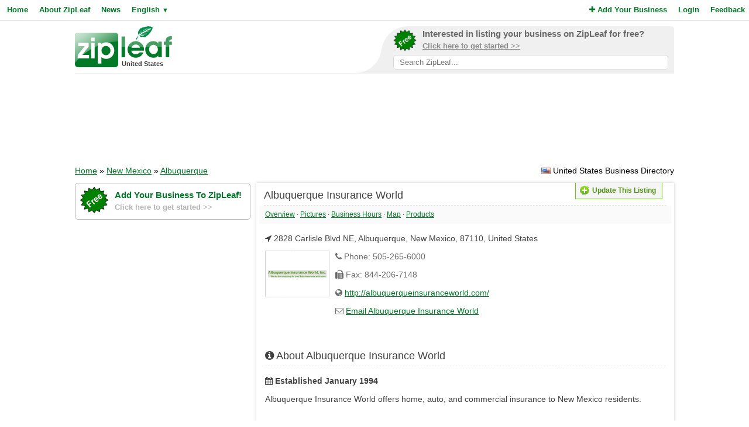

--- FILE ---
content_type: text/html; charset=utf-8
request_url: https://www.google.com/recaptcha/api2/aframe
body_size: 268
content:
<!DOCTYPE HTML><html><head><meta http-equiv="content-type" content="text/html; charset=UTF-8"></head><body><script nonce="aNEZImVrFgK3ZlJk2NCoAw">/** Anti-fraud and anti-abuse applications only. See google.com/recaptcha */ try{var clients={'sodar':'https://pagead2.googlesyndication.com/pagead/sodar?'};window.addEventListener("message",function(a){try{if(a.source===window.parent){var b=JSON.parse(a.data);var c=clients[b['id']];if(c){var d=document.createElement('img');d.src=c+b['params']+'&rc='+(localStorage.getItem("rc::a")?sessionStorage.getItem("rc::b"):"");window.document.body.appendChild(d);sessionStorage.setItem("rc::e",parseInt(sessionStorage.getItem("rc::e")||0)+1);localStorage.setItem("rc::h",'1769996659007');}}}catch(b){}});window.parent.postMessage("_grecaptcha_ready", "*");}catch(b){}</script></body></html>